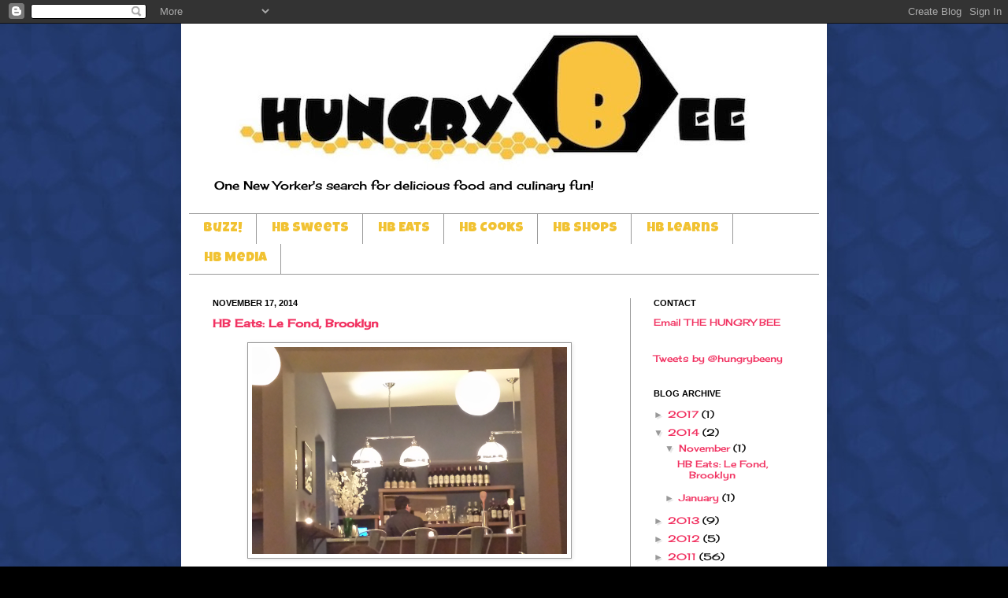

--- FILE ---
content_type: text/html; charset=UTF-8
request_url: http://www.thehungrybee.com/2014/11/hb-eats-le-fond-brooklyn.html
body_size: 14727
content:
<!DOCTYPE html>
<html class='v2' dir='ltr' xmlns='http://www.w3.org/1999/xhtml' xmlns:b='http://www.google.com/2005/gml/b' xmlns:data='http://www.google.com/2005/gml/data' xmlns:expr='http://www.google.com/2005/gml/expr'>
<head>
<link href='https://www.blogger.com/static/v1/widgets/335934321-css_bundle_v2.css' rel='stylesheet' type='text/css'/>
<meta content='IE=EmulateIE7' http-equiv='X-UA-Compatible'/>
<meta content='width=1100' name='viewport'/>
<meta content='text/html; charset=UTF-8' http-equiv='Content-Type'/>
<meta content='blogger' name='generator'/>
<link href='http://www.thehungrybee.com/favicon.ico' rel='icon' type='image/x-icon'/>
<link href='http://www.thehungrybee.com/2014/11/hb-eats-le-fond-brooklyn.html' rel='canonical'/>
<link rel="alternate" type="application/atom+xml" title="THE HUNGRY BEE - Atom" href="http://www.thehungrybee.com/feeds/posts/default" />
<link rel="alternate" type="application/rss+xml" title="THE HUNGRY BEE - RSS" href="http://www.thehungrybee.com/feeds/posts/default?alt=rss" />
<link rel="service.post" type="application/atom+xml" title="THE HUNGRY BEE - Atom" href="https://www.blogger.com/feeds/7487230229914526823/posts/default" />

<link rel="alternate" type="application/atom+xml" title="THE HUNGRY BEE - Atom" href="http://www.thehungrybee.com/feeds/5735140807139253515/comments/default" />
<!--Can't find substitution for tag [blog.ieCssRetrofitLinks]-->
<link href='https://blogger.googleusercontent.com/img/b/R29vZ2xl/AVvXsEiQWspkaopJl1Hj1xkkWmkH5WqQReWhXzec6cL9lnYFoZTbZPdtsFWHw1SfuiLqx0W4NEOB8xzHisWT-J5oasynsynMFVwIlns32F7SVOHtRPJqKOX1RhwH0Rk31s9-tyqDATMxT-qiuGg/s1600/bar.png' rel='image_src'/>
<meta content='http://www.thehungrybee.com/2014/11/hb-eats-le-fond-brooklyn.html' property='og:url'/>
<meta content='HB Eats: Le Fond, Brooklyn' property='og:title'/>
<meta content='     Le Fond  in Greenpoint, Brooklyn is a culinary dream come true for Chef Jake Eberle and I’m sure many of his diners, including me.    I...' property='og:description'/>
<meta content='https://blogger.googleusercontent.com/img/b/R29vZ2xl/AVvXsEiQWspkaopJl1Hj1xkkWmkH5WqQReWhXzec6cL9lnYFoZTbZPdtsFWHw1SfuiLqx0W4NEOB8xzHisWT-J5oasynsynMFVwIlns32F7SVOHtRPJqKOX1RhwH0Rk31s9-tyqDATMxT-qiuGg/w1200-h630-p-k-no-nu/bar.png' property='og:image'/>
<meta content='The Hungry Bee' name='title'/>
<meta content='One New Yorker&#39;s search for culinary food and fun.  The Hungry Bee in the markets, on the street corner, in restaurants, bakeries, specialty stores, in the classroom, in the kitchen, and more! The Hungry Bee is about enjoying old ideas, trying new ones, and staying inspired. It’s about supporting local businesses and taking culinary adventures in your own backyard and beyond. This blog is meant to encourage you to get hungry and stay hungry, wherever you may go. So enjoy!' name='description'/>
<meta content='Food, Culinary, HB, Bee, HB Eats, HB Sweets, Market, Candy, Hungry, Sweets, Eats, Cooks' name='keywords'/>
<meta content='The Hungry Bee' name='author'/>
<meta content='The Hungry Bee' name='owner'/>
<meta content='(c) 2011' name='copyright'/>
<title>HB Eats: Le Fond, Brooklyn</title>
<style type='text/css'>@font-face{font-family:'Cherry Cream Soda';font-style:normal;font-weight:400;font-display:swap;src:url(//fonts.gstatic.com/s/cherrycreamsoda/v21/UMBIrOxBrW6w2FFyi9paG0fdVdRciQd9A98ZD47H.woff2)format('woff2');unicode-range:U+0000-00FF,U+0131,U+0152-0153,U+02BB-02BC,U+02C6,U+02DA,U+02DC,U+0304,U+0308,U+0329,U+2000-206F,U+20AC,U+2122,U+2191,U+2193,U+2212,U+2215,U+FEFF,U+FFFD;}@font-face{font-family:'Luckiest Guy';font-style:normal;font-weight:400;font-display:swap;src:url(//fonts.gstatic.com/s/luckiestguy/v25/_gP_1RrxsjcxVyin9l9n_j2hQ952ijl7aSqP.woff2)format('woff2');unicode-range:U+0100-02BA,U+02BD-02C5,U+02C7-02CC,U+02CE-02D7,U+02DD-02FF,U+0304,U+0308,U+0329,U+1D00-1DBF,U+1E00-1E9F,U+1EF2-1EFF,U+2020,U+20A0-20AB,U+20AD-20C0,U+2113,U+2C60-2C7F,U+A720-A7FF;}@font-face{font-family:'Luckiest Guy';font-style:normal;font-weight:400;font-display:swap;src:url(//fonts.gstatic.com/s/luckiestguy/v25/_gP_1RrxsjcxVyin9l9n_j2hTd52ijl7aQ.woff2)format('woff2');unicode-range:U+0000-00FF,U+0131,U+0152-0153,U+02BB-02BC,U+02C6,U+02DA,U+02DC,U+0304,U+0308,U+0329,U+2000-206F,U+20AC,U+2122,U+2191,U+2193,U+2212,U+2215,U+FEFF,U+FFFD;}</style>
<style id='page-skin-1' type='text/css'><!--
/*
-----------------------------------------------
Blogger Template Style
Name:     Simple
Designer: Josh Peterson
URL:      www.noaesthetic.com
----------------------------------------------- */
/* Variable definitions
====================
<Group description="Post Title Color" selector="h3.post-title">
<Variable name="post.title.link.color" description="Link Color" type="color" default="#ff0000"/>
<Variable name="post.title.hover.color" description="Link Hover Color" type="color" default="#0000ff"/>
<Variable name="post.title.color" description="Color on Post Page" type="color" default="#ff00ff"/>
</Group>
<Variable name="keycolor" description="Main Color" type="color" default="#66bbdd"/>
<Group description="Page Text" selector="body">
<Variable name="body.font" description="Font" type="font"
default="normal normal 12px Arial, Tahoma, Helvetica, FreeSans, sans-serif"/>
<Variable name="body.text.color" description="Text Color" type="color" default="#222222"/>
</Group>
<Group description="Backgrounds" selector=".body-fauxcolumns-outer">
<Variable name="body.background.color" description="Outer Background" type="color" default="#66bbdd"/>
<Variable name="content.background.color" description="Main Background" type="color" default="#ffffff"/>
<Variable name="header.background.color" description="Header Background" type="color" default="transparent"/>
</Group>
<Group description="Links" selector=".main-outer">
<Variable name="link.color" description="Link Color" type="color" default="#2288bb"/>
<Variable name="link.visited.color" description="Visited Color" type="color" default="#888888"/>
<Variable name="link.hover.color" description="Hover Color" type="color" default="#33aaff"/>
</Group>
<Group description="Blog Title" selector=".header h1">
<Variable name="header.font" description="Font" type="font"
default="normal normal 60px Arial, Tahoma, Helvetica, FreeSans, sans-serif"/>
<Variable name="header.text.color" description="Title Color" type="color" default="#3399bb" />
</Group>
<Group description="Blog Description" selector=".header .description">
<Variable name="description.text.color" description="Description Color" type="color"
default="#777777" />
</Group>
<Group description="Tabs Text" selector=".tabs-inner .widget li a">
<Variable name="tabs.font" description="Font" type="font"
default="normal normal 14px Arial, Tahoma, Helvetica, FreeSans, sans-serif"/>
<Variable name="tabs.text.color" description="Text Color" type="color" default="#999999"/>
<Variable name="tabs.selected.text.color" description="Selected Color" type="color" default="#000000"/>
</Group>
<Group description="Tabs Background" selector=".tabs-outer .PageList">
<Variable name="tabs.background.color" description="Background Color" type="color" default="#f5f5f5"/>
<Variable name="tabs.selected.background.color" description="Selected Color" type="color" default="#eeeeee"/>
</Group>
<Group description="Post Title" selector="h3.post-title, .comments h4">
<Variable name="post.title.font" description="Font" type="font"
default="normal normal 22px Arial, Tahoma, Helvetica, FreeSans, sans-serif"/>
</Group>
<Group description="Date Header" selector=".date-header">
<Variable name="date.header.color" description="Text Color" type="color"
default="#111111"/>
<Variable name="date.header.background.color" description="Background Color" type="color"
default="transparent"/>
</Group>
<Group description="Post Footer" selector=".post-footer">
<Variable name="post.footer.text.color" description="Text Color" type="color" default="#666666"/>
<Variable name="post.footer.background.color" description="Background Color" type="color"
default="#f9f9f9"/>
<Variable name="post.footer.border.color" description="Shadow Color" type="color" default="#eeeeee"/>
</Group>
<Group description="Gadgets" selector="h2">
<Variable name="widget.title.font" description="Title Font" type="font"
default="normal bold 11px Arial, Tahoma, Helvetica, FreeSans, sans-serif"/>
<Variable name="widget.title.text.color" description="Title Color" type="color" default="#000000"/>
<Variable name="widget.alternate.text.color" description="Alternate Color" type="color" default="#999999"/>
</Group>
<Group description="Images" selector=".main-inner">
<Variable name="image.background.color" description="Background Color" type="color" default="#ffffff"/>
<Variable name="image.border.color" description="Border Color" type="color" default="#eeeeee"/>
<Variable name="image.text.color" description="Caption Text Color" type="color" default="#111111"/>
</Group>
<Group description="Accents" selector=".content-inner">
<Variable name="body.rule.color" description="Separator Line Color" type="color" default="#eeeeee"/>
<Variable name="tabs.border.color" description="Tabs Border Color" type="color" default="#999999"/>
</Group>
<Variable name="body.background" description="Body Background" type="background"
color="#000000" default="$(color) none repeat scroll top left"/>
<Variable name="body.background.override" description="Body Background Override" type="string" default=""/>
<Variable name="body.background.gradient.cap" description="Body Gradient Cap" type="url"
default="url(http://www.blogblog.com/1kt/simple/gradients_light.png)"/>
<Variable name="body.background.gradient.tile" description="Body Gradient Tile" type="url"
default="url(http://www.blogblog.com/1kt/simple/body_gradient_tile_light.png)"/>
<Variable name="content.background.color.selector" description="Content Background Color Selector" type="string" default=".content-inner"/>
<Variable name="content.padding" description="Content Padding" type="length" default="10px"/>
<Variable name="content.padding.horizontal" description="Content Horizontal Padding" type="length" default="10px"/>
<Variable name="content.shadow.spread" description="Content Shadow Spread" type="length" default="40px"/>
<Variable name="content.shadow.spread.webkit" description="Content Shadow Spread (WebKit)" type="length" default="5px"/>
<Variable name="content.shadow.spread.ie" description="Content Shadow Spread (IE)" type="length" default="10px"/>
<Variable name="main.border.width" description="Main Border Width" type="length" default="0"/>
<Variable name="header.background.gradient" description="Header Gradient" type="url" default="none"/>
<Variable name="header.shadow.offset.left" description="Header Shadow Offset Left" type="length" default="-1px"/>
<Variable name="header.shadow.offset.top" description="Header Shadow Offset Top" type="length" default="-1px"/>
<Variable name="header.shadow.spread" description="Header Shadow Spread" type="length" default="1px"/>
<Variable name="header.padding" description="Header Padding" type="length" default="30px"/>
<Variable name="header.border.size" description="Header Border Size" type="length" default="1px"/>
<Variable name="header.bottom.border.size" description="Header Bottom Border Size" type="length" default="1px"/>
<Variable name="header.border.horizontalsize" description="Header Horizontal Border Size" type="length" default="0"/>
<Variable name="description.text.size" description="Description Text Size" type="string" default="140%"/>
<Variable name="tabs.margin.top" description="Tabs Margin Top" type="length" default="0" />
<Variable name="tabs.margin.side" description="Tabs Side Margin" type="length" default="30px" />
<Variable name="tabs.background.gradient" description="Tabs Background Gradient" type="url"
default="url(http://www.blogblog.com/1kt/simple/gradients_light.png)"/>
<Variable name="tabs.border.width" description="Tabs Border Width" type="length" default="1px"/>
<Variable name="tabs.bevel.border.width" description="Tabs Bevel Border Width" type="length" default="1px"/>
<Variable name="date.header.padding" description="Date Header Padding" type="string" default="inherit"/>
<Variable name="date.header.letterspacing" description="Date Header Letter Spacing" type="string" default="inherit"/>
<Variable name="date.header.margin" description="Date Header Margin" type="string" default="inherit"/>
<Variable name="post.margin.bottom" description="Post Bottom Margin" type="length" default="25px"/>
<Variable name="image.border.small.size" description="Image Border Small Size" type="length" default="2px"/>
<Variable name="image.border.large.size" description="Image Border Large Size" type="length" default="5px"/>
<Variable name="page.width.selector" description="Page Width Selector" type="string" default=".region-inner"/>
<Variable name="page.width" description="Page Width" type="string" default="auto"/>
<Variable name="main.section.margin" description="Main Section Margin" type="length" default="15px"/>
<Variable name="main.padding" description="Main Padding" type="length" default="15px"/>
<Variable name="main.padding.top" description="Main Padding Top" type="length" default="30px"/>
<Variable name="main.padding.bottom" description="Main Padding Bottom" type="length" default="30px"/>
<Variable name="paging.background"
color="#ffffff"
description="Background of blog paging area" type="background"
default="transparent none no-repeat scroll top center"/>
<Variable name="footer.bevel" description="Bevel border length of footer" type="length" default="0"/>
<Variable name="startSide" description="Side where text starts in blog language" type="automatic" default="left"/>
<Variable name="endSide" description="Side where text ends in blog language" type="automatic" default="right"/>
*/
/* Content
----------------------------------------------- */
body, .body-fauxcolumn-outer {
font: normal normal 12px Cherry Cream Soda;
color: #111111;
background: #000000 url(https://blogger.googleusercontent.com/img/b/R29vZ2xl/AVvXsEi4xOJgbmIMg-9pmIgFKji1-w-4kHkfzggXZ65etas73thoVS7DKwSo2UgQ5cBZfkIaw6dOJv6rZ1ySf0Hrr7f6xB0Fhg1YQyZnWDInQ-WIGEV8p0VBpB_fCNnPDyJQOQ8sbSiRJ-yoG04/s0/honeycombblue1.jpg) repeat scroll top left;
padding: 0 40px 40px 40px;
}
html body .region-inner {
min-width: 0;
max-width: 100%;
width: auto;
}
a:link {
text-decoration:none;
color: #f13261;
}
a:visited {
text-decoration:none;
color: #f13261;
}
a:hover {
text-decoration:underline;
color: #f1c232;
}
.body-fauxcolumn-outer .fauxcolumn-inner {
background: transparent none repeat scroll top left;
_background-image: none;
}
.body-fauxcolumn-outer .cap-top {
position: absolute;
z-index: 1;
height: 400px;
width: 100%;
background: #000000 url(https://blogger.googleusercontent.com/img/b/R29vZ2xl/AVvXsEi4xOJgbmIMg-9pmIgFKji1-w-4kHkfzggXZ65etas73thoVS7DKwSo2UgQ5cBZfkIaw6dOJv6rZ1ySf0Hrr7f6xB0Fhg1YQyZnWDInQ-WIGEV8p0VBpB_fCNnPDyJQOQ8sbSiRJ-yoG04/s0/honeycombblue1.jpg) repeat scroll top left;
}
.body-fauxcolumn-outer .cap-top .cap-left {
width: 100%;
background: transparent none repeat-x scroll top left;
_background-image: none;
}
.content-outer {
-moz-box-shadow: 0 0 40px rgba(0, 0, 0, .15);
-webkit-box-shadow: 0 0 5px rgba(0, 0, 0, .15);
-goog-ms-box-shadow: 0 0 10px #333333;
box-shadow: 0 0 40px rgba(0, 0, 0, .15);
margin-bottom: 1px;
}
.content-inner {
padding: 10px 10px;
}
.content-inner {
background-color: #ffffff;
}
/* Header
----------------------------------------------- */
.header-outer {
background: #ffffff none repeat-x scroll 0 -400px;
_background-image: none;
}
.Header h1 {
font: normal normal 60px Arial, Tahoma, Helvetica, FreeSans, sans-serif;
color: #000000;
text-shadow: -1px -1px 1px rgba(0, 0, 0, .2);
}
.Header h1 a {
color: #000000;
}
.Header .description {
font-size: 75%;
color: #000000;
}
.header-inner .Header .titlewrapper {
padding: 22px 30px;
}
.header-inner .Header .descriptionwrapper {
padding: 0 30px;
}
/* Tabs
----------------------------------------------- */
.tabs-inner .section:first-child {
border-top: 1px solid #999999;
}
.tabs-inner .section:first-child ul {
margin-top: -1px;
border-top: 1px solid #999999;
border-left: 0 solid #999999;
border-right: 0 solid #999999;
}
.tabs-inner .widget ul {
background: #ffffff url(http://www.blogblog.com/1kt/simple/gradients_light.png) repeat-x scroll 0 -800px;
_background-image: none;
border-bottom: 1px solid #999999;
margin-top: 0;
margin-left: -30px;
margin-right: -30px;
}
.tabs-inner .widget li a {
display: inline-block;
padding: .6em 1em;
font: normal normal 17.5px Luckiest Guy;
color: #f1c232;
border-left: 1px solid #ffffff;
border-right: 1px solid #999999;
}
.tabs-inner .widget li:first-child a {
border-left: none;
}
.tabs-inner .widget li.selected a, .tabs-inner .widget li a:hover {
color: #f13261;
background-color: #eeeeee;
text-decoration: none;
}
/* Columns
----------------------------------------------- */
.main-outer {
border-top: 0 solid #999999;
}
.fauxcolumn-left-outer .fauxcolumn-inner {
border-right: 1px solid #999999;
}
.fauxcolumn-right-outer .fauxcolumn-inner {
border-left: 1px solid #999999;
}
/* Headings
----------------------------------------------- */
h2 {
margin: 0 0 1em 0;
font: normal bold 11px Arial, Tahoma, Helvetica, FreeSans, sans-serif;
color: #000000;
text-transform: uppercase;
}
/* Widgets
----------------------------------------------- */
.widget .zippy {
color: #999999;
text-shadow: 2px 2px 1px rgba(0, 0, 0, .1);
}
.widget .popular-posts ul {
list-style: none;
}
/* Posts
----------------------------------------------- */
.date-header span {
background-color: transparent;
color: #000000;
padding: inherit;
letter-spacing: inherit;
margin: inherit;
}
.main-inner {
padding-top: 30px;
padding-bottom: 30px;
}
.main-inner .column-center-inner {
padding: 0 15px;
}
.main-inner .column-center-inner .section {
margin: 0 15px;
}
.post {
margin: 0 0 25px 0;
}
h3.post-title, .comments h4 {
font: normal bold 14px Cherry Cream Soda;
margin: .75em 0 0;
}
.post-body {
font-size: 110%;
line-height: 1.4;
position: relative;
}
.post-body img, .post-body .tr-caption-container, .Profile img, .Image img,
.BlogList .item-thumbnail img {
padding: 2px;
background: #ffffff;
border: 1px solid #999999;
-moz-box-shadow: 1px 1px 5px rgba(0, 0, 0, .1);
-webkit-box-shadow: 1px 1px 5px rgba(0, 0, 0, .1);
box-shadow: 1px 1px 5px rgba(0, 0, 0, .1);
}
.post-body img, .post-body .tr-caption-container {
padding: 5px;
}
.post-body .tr-caption-container {
color: #111111;
}
.post-body .tr-caption-container img {
padding: 0;
background: transparent;
border: none;
-moz-box-shadow: 0 0 0 rgba(0, 0, 0, .1);
-webkit-box-shadow: 0 0 0 rgba(0, 0, 0, .1);
box-shadow: 0 0 0 rgba(0, 0, 0, .1);
}
.post-header {
margin: 0 0 1.5em;
line-height: 1.6;
font-size: 90%;
}
.post-footer {
margin: 20px -2px 0;
padding: 5px 10px;
color: #666666;
background-color: #f9f9f9;
border-bottom: 1px solid #eeeeee;
line-height: 1.6;
font-size: 90%;
}
#comments .comment-author {
padding-top: 1.5em;
border-top: 1px solid #999999;
background-position: 0 1.5em;
}
#comments .comment-author:first-child {
padding-top: 0;
border-top: none;
}
.avatar-image-container {
margin: .2em 0 0;
}
#comments .avatar-image-container img {
border: 1px solid #999999;
}
/* Accents
---------------------------------------------- */
.section-columns td.columns-cell {
border-left: 1px solid #999999;
}
.blog-pager {
background: transparent none no-repeat scroll top center;
}
.blog-pager-older-link, .home-link,
.blog-pager-newer-link {
background-color: #ffffff;
padding: 5px;
}
.footer-outer {
border-top: 0 dashed #bbbbbb;
}
/* Mobile
----------------------------------------------- */
.mobile .content-outer {
-webkit-box-shadow: 0 0 3px rgba(0, 0, 0, .15);
box-shadow: 0 0 3px rgba(0, 0, 0, .15);
padding: 0 40px;
}
body.mobile .AdSense {
margin-left: -40px;
}
.mobile .tabs-inner .widget ul {
margin-left: 0;
margin-right: 0;
}
.mobile .post {
margin: 0;
}
.mobile .main-inner .column-center-inner .section {
margin: 0;
}
.mobile .date-header span {
padding: 0.4em 10px;
margin: 0 -10px;
}
.mobile h3.post-title {
margin: 0;
}
.mobile .blog-pager {
background: transparent;
}
.mobile .footer-outer {
border-top: none;
}
.mobile .main-inner, .mobile .footer-inner {
background-color: #ffffff;
}
.mobile-index-contents {
color: #111111;
}
.mobile-link-button {
background-color: #f13261;
}
.mobile-link-button a:link, .mobile-link-button a:visited {
color: #ffffff;
}
h3.post-title a, h3 {
color: #ff2879;
}
.Header .description {
font-size: 125%;
color: #000000;
}
.status-msg-wrap{
display: none;
}.status-msg-wrap{
display: none;
}
.post-title a {
color:#ff2879;
}h3.post-title{color:#ff2879;}.tabs-inner .PageList li a {padding-left:40px; padding-right:10px;}h3.post-title { color:#f13261; }
h3.post-title a, h3.post-title a:visited { color:#f13261; }
h3.post-title a:hover { color:#f1c232; }
<b:widget id='FollowByEmail1' locked='false' title='Follow The BUZZ by Email' type='FollowByEmail'/><b:widget id='FollowByEmail1' locked='false' title='Follow The BUZZ by Email' type='FollowByEmail'/><b:widget id='FollowByEmail1' locked='false' title='Follow The BUZZ by Email' type='FollowByEmail'/><b:widget id='FollowByEmail1' locked='false' title='Follow The BUZZ by Email' type='FollowByEmail'/><b:widget id='FollowByEmail1' locked='false' title='Follow The BUZZ by Email' type='FollowByEmail'/><b:widget id='FollowByEmail1' locked='false' title='Follow The BUZZ by Email' type='FollowByEmail'/><b:widget id='FollowByEmail1' locked='false' title='Follow The BUZZ by Email' type='FollowByEmail'/><b:widget id='FollowByEmail1' locked='false' title='Follow The BUZZ by Email' type='FollowByEmail'/><b:widget id='FollowByEmail1' locked='false' title='Follow The BUZZ by Email' type='FollowByEmail'/>
<b:widget id='FollowByEmail1' locked='false' title='Follow The BUZZ by Email' type='FollowByEmail'/>
--></style>
<style id='template-skin-1' type='text/css'><!--
body {
min-width: 820px;
}
.content-outer, .content-fauxcolumn-outer, .region-inner {
min-width: 820px;
max-width: 820px;
_width: 820px;
}
.main-inner .columns {
padding-left: 0px;
padding-right: 240px;
}
.main-inner .fauxcolumn-center-outer {
left: 0px;
right: 240px;
/* IE6 does not respect left and right together */
_width: expression(this.parentNode.offsetWidth -
parseInt("0px") -
parseInt("240px") + 'px');
}
.main-inner .fauxcolumn-left-outer {
width: 0px;
}
.main-inner .fauxcolumn-right-outer {
width: 240px;
}
.main-inner .column-left-outer {
width: 0px;
right: 100%;
margin-left: -0px;
}
.main-inner .column-right-outer {
width: 240px;
margin-right: -240px;
}
#layout {
min-width: 0;
}
#layout .content-outer {
min-width: 0;
width: 800px;
}
#layout .region-inner {
min-width: 0;
width: auto;
}
--></style>
<script type='text/javascript'>

  var _gaq = _gaq || [];
  _gaq.push(['_setAccount', 'UA-24265877-1']);
  _gaq.push(['_trackPageview']);

  (function() {
    var ga = document.createElement('script'); ga.type = 'text/javascript'; ga.async = true;
    ga.src = ('https:' == document.location.protocol ? 'https://ssl' : 'http://www') + '.google-analytics.com/ga.js';
    var s = document.getElementsByTagName('script')[0]; s.parentNode.insertBefore(ga, s);
  })();

</script><link href='https://www.blogger.com/dyn-css/authorization.css?targetBlogID=7487230229914526823&amp;zx=0b01eba0-75f4-413c-95aa-4dc7547448ae' media='none' onload='if(media!=&#39;all&#39;)media=&#39;all&#39;' rel='stylesheet'/><noscript><link href='https://www.blogger.com/dyn-css/authorization.css?targetBlogID=7487230229914526823&amp;zx=0b01eba0-75f4-413c-95aa-4dc7547448ae' rel='stylesheet'/></noscript>
<meta name='google-adsense-platform-account' content='ca-host-pub-1556223355139109'/>
<meta name='google-adsense-platform-domain' content='blogspot.com'/>

<!-- data-ad-client=ca-pub-9624682171029667 -->

</head>
<body class='loading'>
<div class='navbar section' id='navbar'><div class='widget Navbar' data-version='1' id='Navbar1'><script type="text/javascript">
    function setAttributeOnload(object, attribute, val) {
      if(window.addEventListener) {
        window.addEventListener('load',
          function(){ object[attribute] = val; }, false);
      } else {
        window.attachEvent('onload', function(){ object[attribute] = val; });
      }
    }
  </script>
<div id="navbar-iframe-container"></div>
<script type="text/javascript" src="https://apis.google.com/js/platform.js"></script>
<script type="text/javascript">
      gapi.load("gapi.iframes:gapi.iframes.style.bubble", function() {
        if (gapi.iframes && gapi.iframes.getContext) {
          gapi.iframes.getContext().openChild({
              url: 'https://www.blogger.com/navbar/7487230229914526823?po\x3d5735140807139253515\x26origin\x3dhttp://www.thehungrybee.com',
              where: document.getElementById("navbar-iframe-container"),
              id: "navbar-iframe"
          });
        }
      });
    </script><script type="text/javascript">
(function() {
var script = document.createElement('script');
script.type = 'text/javascript';
script.src = '//pagead2.googlesyndication.com/pagead/js/google_top_exp.js';
var head = document.getElementsByTagName('head')[0];
if (head) {
head.appendChild(script);
}})();
</script>
</div></div>
<div class='body-fauxcolumns'>
<div class='fauxcolumn-outer body-fauxcolumn-outer'>
<div class='cap-top'>
<div class='cap-left'></div>
<div class='cap-right'></div>
</div>
<div class='fauxborder-left'>
<div class='fauxborder-right'></div>
<div class='fauxcolumn-inner'>
</div>
</div>
<div class='cap-bottom'>
<div class='cap-left'></div>
<div class='cap-right'></div>
</div>
</div>
</div>
<div class='content'>
<div class='content-fauxcolumns'>
<div class='fauxcolumn-outer content-fauxcolumn-outer'>
<div class='cap-top'>
<div class='cap-left'></div>
<div class='cap-right'></div>
</div>
<div class='fauxborder-left'>
<div class='fauxborder-right'></div>
<div class='fauxcolumn-inner'>
</div>
</div>
<div class='cap-bottom'>
<div class='cap-left'></div>
<div class='cap-right'></div>
</div>
</div>
</div>
<div class='content-outer'>
<div class='content-cap-top cap-top'>
<div class='cap-left'></div>
<div class='cap-right'></div>
</div>
<div class='fauxborder-left content-fauxborder-left'>
<div class='fauxborder-right content-fauxborder-right'></div>
<div class='content-inner'>
<header>
<div class='header-outer'>
<div class='header-cap-top cap-top'>
<div class='cap-left'></div>
<div class='cap-right'></div>
</div>
<div class='fauxborder-left header-fauxborder-left'>
<div class='fauxborder-right header-fauxborder-right'></div>
<div class='region-inner header-inner'>
<div class='header section' id='header'><div class='widget Header' data-version='1' id='Header1'>
<div id='header-inner'>
<a href='http://www.thehungrybee.com/' style='display: block'>
<img alt='THE HUNGRY BEE' height='177px; ' id='Header1_headerimg' src='https://blogger.googleusercontent.com/img/b/R29vZ2xl/AVvXsEiy9HEgwGLJeC8kSP_tEHtRFpIxSK4m-OAH31gPb7-SlLCh72E14tRrmE1qNh1ABs7SVmmSuPpuHfpuoRCGvZZZyyzBkh7RYGHPmDAmB3suE5VAHcUck2oQQKVETnBOmcRM1bOv5VTV0Qw/s790/hungrybeelong2.jpg' style='display: block' width='790px; '/>
</a>
<div class='descriptionwrapper'>
<p class='description'><span>One New Yorker's search for delicious food and culinary fun!</span></p>
</div>
</div>
</div></div>
</div>
</div>
<div class='header-cap-bottom cap-bottom'>
<div class='cap-left'></div>
<div class='cap-right'></div>
</div>
</div>
</header>
<div class='tabs-outer'>
<div class='tabs-cap-top cap-top'>
<div class='cap-left'></div>
<div class='cap-right'></div>
</div>
<div class='fauxborder-left tabs-fauxborder-left'>
<div class='fauxborder-right tabs-fauxborder-right'></div>
<div class='region-inner tabs-inner'>
<div class='tabs section' id='crosscol'><div class='widget LinkList' data-version='1' id='LinkList1'>
<h2>Links</h2>
<div class='widget-content'>
<ul>
<li><a href='http://hungrybeeny.blogspot.com/'>Buzz!</a></li>
<li><a href='http://hungrybeeny.blogspot.com/search/label/HBSweets.html'>HB Sweets</a></li>
<li><a href='http://hungrybeeny.blogspot.com/search/label/HBEats.html'>HB Eats</a></li>
<li><a href='http://hungrybeeny.blogspot.com/search/label/HBCooks.html'>HB Cooks</a></li>
<li><a href='http://hungrybeeny.blogspot.com/search/label/HBShops.html'>HB Shops</a></li>
<li><a href='http://hungrybeeny.blogspot.com/search/label/HBLearns.html'>HB Learns</a></li>
<li><a href='http://www.thehungrybee.com/search/label/HBMedia.html'>HB Media</a></li>
</ul>
<div class='clear'></div>
</div>
</div></div>
<div class='tabs no-items section' id='crosscol-overflow'></div>
</div>
</div>
<div class='tabs-cap-bottom cap-bottom'>
<div class='cap-left'></div>
<div class='cap-right'></div>
</div>
</div>
<div class='main-outer'>
<div class='main-cap-top cap-top'>
<div class='cap-left'></div>
<div class='cap-right'></div>
</div>
<div class='fauxborder-left main-fauxborder-left'>
<div class='fauxborder-right main-fauxborder-right'></div>
<div class='region-inner main-inner'>
<div class='columns fauxcolumns'>
<div class='fauxcolumn-outer fauxcolumn-center-outer'>
<div class='cap-top'>
<div class='cap-left'></div>
<div class='cap-right'></div>
</div>
<div class='fauxborder-left'>
<div class='fauxborder-right'></div>
<div class='fauxcolumn-inner'>
</div>
</div>
<div class='cap-bottom'>
<div class='cap-left'></div>
<div class='cap-right'></div>
</div>
</div>
<div class='fauxcolumn-outer fauxcolumn-left-outer'>
<div class='cap-top'>
<div class='cap-left'></div>
<div class='cap-right'></div>
</div>
<div class='fauxborder-left'>
<div class='fauxborder-right'></div>
<div class='fauxcolumn-inner'>
</div>
</div>
<div class='cap-bottom'>
<div class='cap-left'></div>
<div class='cap-right'></div>
</div>
</div>
<div class='fauxcolumn-outer fauxcolumn-right-outer'>
<div class='cap-top'>
<div class='cap-left'></div>
<div class='cap-right'></div>
</div>
<div class='fauxborder-left'>
<div class='fauxborder-right'></div>
<div class='fauxcolumn-inner'>
</div>
</div>
<div class='cap-bottom'>
<div class='cap-left'></div>
<div class='cap-right'></div>
</div>
</div>
<!-- corrects IE6 width calculation -->
<div class='columns-inner'>
<div class='column-center-outer'>
<div class='column-center-inner'>
<div class='main section' id='main'><div class='widget Blog' data-version='1' id='Blog1'>
<div class='blog-posts hfeed'>
<!--Can't find substitution for tag [defaultAdStart]-->

          <div class="date-outer">
        
<h2 class='date-header'><span>November 17, 2014</span></h2>

          <div class="date-posts">
        
<div class='post-outer'>
<div class='post hentry'>
<a name='5735140807139253515'></a>
<h3 class='post-title entry-title'>
HB Eats: Le Fond, Brooklyn
</h3>
<div class='post-header'>
<div class='post-header-line-1'></div>
</div>
<div class='post-body entry-content' id='post-body-5735140807139253515'>
<div class="separator" style="clear: both; text-align: center;">
<a href="https://blogger.googleusercontent.com/img/b/R29vZ2xl/AVvXsEiQWspkaopJl1Hj1xkkWmkH5WqQReWhXzec6cL9lnYFoZTbZPdtsFWHw1SfuiLqx0W4NEOB8xzHisWT-J5oasynsynMFVwIlns32F7SVOHtRPJqKOX1RhwH0Rk31s9-tyqDATMxT-qiuGg/s1600/bar.png" imageanchor="1" style="margin-left: 1em; margin-right: 1em;"><img border="0" height="263" src="https://blogger.googleusercontent.com/img/b/R29vZ2xl/AVvXsEiQWspkaopJl1Hj1xkkWmkH5WqQReWhXzec6cL9lnYFoZTbZPdtsFWHw1SfuiLqx0W4NEOB8xzHisWT-J5oasynsynMFVwIlns32F7SVOHtRPJqKOX1RhwH0Rk31s9-tyqDATMxT-qiuGg/s1600/bar.png" width="400" /></a></div>
<div class="separator" style="clear: both; text-align: justify;">
<br /></div>
<div style="text-align: justify;">
<span class="Apple-style-span" style="font-family: Verdana, sans-serif;"><a href="http://www.lefondbk.com/">Le Fond</a> in Greenpoint, Brooklyn is a culinary dream come true for Chef Jake Eberle and I&#8217;m sure many of his diners, including me.<span style="mso-spacerun: yes;">&nbsp;&nbsp;</span>I&#8217;ve been looking forward to Chef Jake opening a restaurant since the first time I sampled his delicious food back in 2008 (my pre-blogging days!).<span style="mso-spacerun: yes;">&nbsp;&nbsp;</span>Since then I&#8217;ve followed him and his exciting take on food to great restaurants such as The Lamb&#8217;s Club.<span style="mso-spacerun: yes;">&nbsp;&nbsp;&nbsp;</span>I&#8217;m so thrilled that Jake finally got the opportunity to put his unique touch on French cuisine and create an inviting space to partake in the feast.</span><br />
<span class="Apple-style-span" style="font-family: Verdana, sans-serif;"><br /></span>
<span class="Apple-style-span" style="font-family: Verdana, sans-serif;">Le Fond&#8217;s setup is the perfect mash up of high-end dining
meets rustic comfort.</span><span class="Apple-style-span" style="font-family: Verdana, sans-serif;"><span style="mso-spacerun: yes;">&nbsp; </span></span><span class="Apple-style-span" style="font-family: Verdana, sans-serif;">Every inch exudes
thoughtfulness and handcrafted detail, from the wooden serving tables built by
Jake&#8217;s father to the ceramic bread plates and paintings made by local artists. But
when you visit, don&#8217;t forget about all of the love put in the food.</span><span class="Apple-style-span" style="font-family: Verdana, sans-serif;"><span style="mso-spacerun: yes;">&nbsp; </span></span><span class="Apple-style-span" style="font-family: Verdana, sans-serif;"><span style="mso-spacerun: yes;">&nbsp;</span></span><br />
<span class="Apple-style-span" style="font-family: Verdana, sans-serif;"><span style="mso-spacerun: yes;"><br /></span></span></div>
<div class="separator" style="clear: both; text-align: center;">
<a href="https://blogger.googleusercontent.com/img/b/R29vZ2xl/AVvXsEjX-bWYnRWextmoydvGf47v1v9Iy5JRC0mughOv6qFeDRVzvGrUIvCPwUl3vJDrdcGLAMcmt-uOokOZ6ppwt1M15X04-CaC8aksEOSz39wmXZI0qZoyh6UqqyHhVCtnKEyOa4JrcQUdmV0/s1600/char.jpg" imageanchor="1" style="margin-left: 1em; margin-right: 1em;"><img border="0" height="180" src="https://blogger.googleusercontent.com/img/b/R29vZ2xl/AVvXsEjX-bWYnRWextmoydvGf47v1v9Iy5JRC0mughOv6qFeDRVzvGrUIvCPwUl3vJDrdcGLAMcmt-uOokOZ6ppwt1M15X04-CaC8aksEOSz39wmXZI0qZoyh6UqqyHhVCtnKEyOa4JrcQUdmV0/s1600/char.jpg" width="320" /></a></div>
<div class="separator" style="clear: both; text-align: center;">
<a href="https://blogger.googleusercontent.com/img/b/R29vZ2xl/AVvXsEgGqqhfEUmIC5_MzR2fYyKCHQGS9Y6e60BQbl8cB0pnBbSnSmHlGcJOdsCxcMnOPfIldtr1lD7rmjwZYM54h0mZ5V2tIAenymRV8z2J6cjcqwUQyPbienyXQXwQNkYTmH0tj6EEeWFlJC4/s1600/foiegras.jpg" imageanchor="1" style="margin-left: 1em; margin-right: 1em;"><img border="0" height="180" src="https://blogger.googleusercontent.com/img/b/R29vZ2xl/AVvXsEgGqqhfEUmIC5_MzR2fYyKCHQGS9Y6e60BQbl8cB0pnBbSnSmHlGcJOdsCxcMnOPfIldtr1lD7rmjwZYM54h0mZ5V2tIAenymRV8z2J6cjcqwUQyPbienyXQXwQNkYTmH0tj6EEeWFlJC4/s1600/foiegras.jpg" width="320" /></a></div>
<div class="separator" style="clear: both; text-align: center;">
<a href="https://blogger.googleusercontent.com/img/b/R29vZ2xl/AVvXsEgwfPZVx_FXdbtdIWyGDlXOyGHVKDCjMppA7h61-Rs8ABKXxEzk8fOne5Z9Ud8_r0tPxr5Zz8yJ0u6a7XjkKCKfRugG9xZjp0GKV9V4ncrNIfYAMD4qJBHuYmIQscmOW4Djary7vck98Q0/s1600/octopus.jpg" imageanchor="1" style="margin-left: 1em; margin-right: 1em;"><img border="0" height="180" src="https://blogger.googleusercontent.com/img/b/R29vZ2xl/AVvXsEgwfPZVx_FXdbtdIWyGDlXOyGHVKDCjMppA7h61-Rs8ABKXxEzk8fOne5Z9Ud8_r0tPxr5Zz8yJ0u6a7XjkKCKfRugG9xZjp0GKV9V4ncrNIfYAMD4qJBHuYmIQscmOW4Djary7vck98Q0/s1600/octopus.jpg" width="320" /></a></div>
<div class="separator" style="clear: both; text-align: justify;">
<span class="Apple-style-span" style="font-family: Verdana, sans-serif;">I wanted to order every appetizer on the menu, but narrowed
my selection to the artic char, the foie gras terrine and the item that made my
eyes light up upon viewing the menu:</span><span class="Apple-style-span" style="font-family: Verdana, sans-serif;"><span style="mso-spacerun: yes;">&nbsp; </span></span><span class="Apple-style-span" style="font-family: Verdana, sans-serif;">the
octopus.</span><span class="Apple-style-span" style="font-family: Verdana, sans-serif;"><span style="mso-spacerun: yes;">&nbsp; </span></span><span class="Apple-style-span" style="font-family: Verdana, sans-serif;">After all, Chef Eberle was the
first person who introduced me to the wonderful world of octopus and I haven&#8217;t
looked back since.</span><span class="Apple-style-span" style="font-family: Verdana, sans-serif;"><span style="mso-spacerun: yes;">&nbsp;&nbsp; </span></span><span class="Apple-style-span" style="font-family: Verdana, sans-serif;">The octopus was
extremely beautiful and flavorful.</span><span class="Apple-style-span" style="font-family: Verdana, sans-serif;"><span style="mso-spacerun: yes;">&nbsp; </span></span><span class="Apple-style-span" style="font-family: Verdana, sans-serif;">I
could have eaten multiple dishes of this delicate treat.</span><span class="Apple-style-span" style="font-family: Verdana, sans-serif;"><span style="mso-spacerun: yes;">&nbsp; </span></span><span class="Apple-style-span" style="font-family: Verdana, sans-serif;">I felt the same about the velvety smooth
terrine, which spread amazingly on the accompanying toast. </span><span class="Apple-style-span" style="font-family: Verdana, sans-serif;"><span style="mso-spacerun: yes;">&nbsp;</span></span><span class="Apple-style-span" style="font-family: Verdana, sans-serif;">The artic char is smoked in house, which was a
perfect complement in the trio of apps.</span></div>
<div class="MsoNormal" style="text-align: justify;">
<br /></div>
<div class="MsoNormal" style="text-align: justify;">
<span class="Apple-style-span" style="font-family: Verdana, sans-serif;">My entrée selection was a bit trickier, because I was in the
mood for chicken but I was worried that it wouldn&#8217;t be exciting enough, given
the other great options.<span style="mso-spacerun: yes;">&nbsp; </span>Chef Jake
assured me the chicken was a wonderful choice. <span style="mso-spacerun: yes;">&nbsp;</span>He was right, the chicken was perfectly moist throughout
and topped with a crispy skin. <span style="mso-spacerun: yes;">&nbsp;</span>I was
also impressed by the fun table-side pouring of chicken jus on my plate. <span style="mso-spacerun: yes;">&nbsp;</span>My dining companions enjoyed the Cassoulet and
the Wild Striped Bass and raved about how excellent they were as well. <o:p></o:p></span></div>
<div class="MsoNormal" style="text-align: justify;">
<span class="Apple-style-span" style="font-family: Verdana, sans-serif;"><br /></span></div>
<div class="separator" style="clear: both; text-align: center;">
<a href="https://blogger.googleusercontent.com/img/b/R29vZ2xl/AVvXsEiIxnA1diKGBTq9l-ndvrYYIrJEkQmOcXP8CMY6IwaW-lKwiLwl9A7oqmByBqCvAkDfwMe0f5aOd7MbtK_Zb6ai2aDc18SamLRDL2SY_YtNLuaNeTScxzN5NqWSrRbvlecDI-ZtOVn6IZA/s1600/chicken.png" imageanchor="1" style="margin-left: 1em; margin-right: 1em;"><img border="0" height="214" src="https://blogger.googleusercontent.com/img/b/R29vZ2xl/AVvXsEiIxnA1diKGBTq9l-ndvrYYIrJEkQmOcXP8CMY6IwaW-lKwiLwl9A7oqmByBqCvAkDfwMe0f5aOd7MbtK_Zb6ai2aDc18SamLRDL2SY_YtNLuaNeTScxzN5NqWSrRbvlecDI-ZtOVn6IZA/s1600/chicken.png" width="320" /></a></div>
<div class="separator" style="clear: both; text-align: center;">
<a href="https://blogger.googleusercontent.com/img/b/R29vZ2xl/AVvXsEgYpu26K3aTgvy86S575d0xt3u2HwIx7bGMKmmGPmqg41N6Lq61VJySpjTbRfx4dYiG_NNlIeoqAbojJKS_Cn20PcfZVhM-SViNY2HIHFuEEKcy2J8vG94ryRXx7hMXUlT-RtIFuAeOhpI/s1600/bass.png" imageanchor="1" style="margin-left: 1em; margin-right: 1em;"><img border="0" height="190" src="https://blogger.googleusercontent.com/img/b/R29vZ2xl/AVvXsEgYpu26K3aTgvy86S575d0xt3u2HwIx7bGMKmmGPmqg41N6Lq61VJySpjTbRfx4dYiG_NNlIeoqAbojJKS_Cn20PcfZVhM-SViNY2HIHFuEEKcy2J8vG94ryRXx7hMXUlT-RtIFuAeOhpI/s1600/bass.png" width="320" /></a></div>
<div class="MsoNormal">
<br /></div>
<div class="MsoNormal" style="text-align: justify;">
<span class="Apple-style-span" style="font-family: Verdana, sans-serif;">For dessert I knew exactly what to order from the previous
photos that I had been drooling over on social media for weeks-- the maple
grade &#8216;A&#8217; beignets.<span style="mso-spacerun: yes;">&nbsp; </span>These little bites
of heaven were in fierce competition for top dessert with the almond cake that
tasted like the best Madeline cookie that I&#8217;ve ever had.<span style="mso-spacerun: yes;">&nbsp; </span>Overall, Chef Jake&#8217;s comfy play on French
food went far beyond my high expectations.<span style="mso-spacerun: yes;">&nbsp;
</span>Thanks for a great meal!<span style="mso-spacerun: yes;">&nbsp; </span>I&#8217;m so
glad I now have another delicious reason to visit Brooklyn. <span style="mso-spacerun: yes;">&nbsp;</span>And so do you!</span><o:p></o:p></div>
<div class="MsoNormal" style="text-align: justify;">
<span class="Apple-style-span" style="font-family: Verdana, sans-serif;"><br /></span></div>
<div class="separator" style="clear: both; text-align: center;">
<a href="https://blogger.googleusercontent.com/img/b/R29vZ2xl/AVvXsEhUrjq7CtODqIWEHesF6Tu1zrKJl1WL37tVGykiZeB7u02opRB-0IDYY_y9WNnaKJL3mqYRcryyG605PCS599XOiYsumvi-ToRwib66WkXd6QYWvt_x9imppPCNeHofYu-ig1aUZQXphpk/s1600/beignets.jpg" imageanchor="1" style="margin-left: 1em; margin-right: 1em;"><img border="0" height="180" src="https://blogger.googleusercontent.com/img/b/R29vZ2xl/AVvXsEhUrjq7CtODqIWEHesF6Tu1zrKJl1WL37tVGykiZeB7u02opRB-0IDYY_y9WNnaKJL3mqYRcryyG605PCS599XOiYsumvi-ToRwib66WkXd6QYWvt_x9imppPCNeHofYu-ig1aUZQXphpk/s1600/beignets.jpg" width="320" /></a></div>
<div class="MsoNormal" style="text-align: justify;">
<span class="Apple-style-span" style="font-family: Verdana, sans-serif;"><br /></span></div>
<!--EndFragment-->
<div style='clear: both;'></div>
</div>
<div class='post-footer'>
<div class='post-footer-line post-footer-line-1'><span class='post-author vcard'>
Posted by
<span class='fn'>The Hungry Bee</span>
</span>
<span class='post-timestamp'>
at
<a class='timestamp-link' href='http://www.thehungrybee.com/2014/11/hb-eats-le-fond-brooklyn.html' rel='bookmark' title='permanent link'><abbr class='published' title='2014-11-17T18:44:00-08:00'>6:44&#8239;PM</abbr></a>
</span>
<span class='post-comment-link'>
</span>
<span class='post-icons'>
<span class='item-action'>
<a href='https://www.blogger.com/email-post/7487230229914526823/5735140807139253515' title='Email Post'>
<img alt='' class='icon-action' height='13' src='http://img1.blogblog.com/img/icon18_email.gif' width='18'/>
</a>
</span>
<span class='item-control blog-admin pid-1026928410'>
<a href='https://www.blogger.com/post-edit.g?blogID=7487230229914526823&postID=5735140807139253515&from=pencil' title='Edit Post'>
<img alt='' class='icon-action' height='18' src='https://resources.blogblog.com/img/icon18_edit_allbkg.gif' width='18'/>
</a>
</span>
</span>
<div class='post-share-buttons goog-inline-block'>
<a class='goog-inline-block share-button sb-email' href='https://www.blogger.com/share-post.g?blogID=7487230229914526823&postID=5735140807139253515&target=email' target='_blank' title='Email This'><span class='share-button-link-text'>Email This</span></a><a class='goog-inline-block share-button sb-blog' href='https://www.blogger.com/share-post.g?blogID=7487230229914526823&postID=5735140807139253515&target=blog' onclick='window.open(this.href, "_blank", "height=270,width=475"); return false;' target='_blank' title='BlogThis!'><span class='share-button-link-text'>BlogThis!</span></a><a class='goog-inline-block share-button sb-twitter' href='https://www.blogger.com/share-post.g?blogID=7487230229914526823&postID=5735140807139253515&target=twitter' target='_blank' title='Share to X'><span class='share-button-link-text'>Share to X</span></a><a class='goog-inline-block share-button sb-facebook' href='https://www.blogger.com/share-post.g?blogID=7487230229914526823&postID=5735140807139253515&target=facebook' onclick='window.open(this.href, "_blank", "height=430,width=640"); return false;' target='_blank' title='Share to Facebook'><span class='share-button-link-text'>Share to Facebook</span></a><a class='goog-inline-block share-button sb-pinterest' href='https://www.blogger.com/share-post.g?blogID=7487230229914526823&postID=5735140807139253515&target=pinterest' target='_blank' title='Share to Pinterest'><span class='share-button-link-text'>Share to Pinterest</span></a>
</div>
</div>
<div class='post-footer-line post-footer-line-2'></div>
<div class='post-footer-line post-footer-line-3'></div>
</div>
</div>
<div class='comments' id='comments'>
<a name='comments'></a>
<h4>No comments:</h4>
<div id='Blog1_comments-block-wrapper'>
<dl class='avatar-comment-indent' id='comments-block'>
</dl>
</div>
<p class='comment-footer'>
<div class='comment-form'>
<a name='comment-form'></a>
<h4 id='comment-post-message'>Post a Comment</h4>
<p>
</p>
<a href='https://www.blogger.com/comment/frame/7487230229914526823?po=5735140807139253515&hl=en&saa=85391&origin=http://www.thehungrybee.com' id='comment-editor-src'></a>
<iframe allowtransparency='true' class='blogger-iframe-colorize blogger-comment-from-post' frameborder='0' height='410px' id='comment-editor' name='comment-editor' src='' width='100%'></iframe>
<script src='https://www.blogger.com/static/v1/jsbin/2830521187-comment_from_post_iframe.js' type='text/javascript'></script>
<script type='text/javascript'>
      BLOG_CMT_createIframe('https://www.blogger.com/rpc_relay.html');
    </script>
</div>
</p>
</div>
</div>

        </div></div>
      
<!--Can't find substitution for tag [adEnd]-->
</div>
<div class='blog-pager' id='blog-pager'>
<span id='blog-pager-newer-link'>
<a class='blog-pager-newer-link' href='http://www.thehungrybee.com/2017/11/happy-holidays.html' id='Blog1_blog-pager-newer-link' title='Newer Post'>Newer Post</a>
</span>
<span id='blog-pager-older-link'>
<a class='blog-pager-older-link' href='http://www.thehungrybee.com/2014/01/hb-eats-tobys-public-house-brooklyn.html' id='Blog1_blog-pager-older-link' title='Older Post'>Older Post</a>
</span>
<a class='home-link' href='http://www.thehungrybee.com/'>Home</a>
</div>
<div class='clear'></div>
<div class='post-feeds'>
<div class='feed-links'>
Subscribe to:
<a class='feed-link' href='http://www.thehungrybee.com/feeds/5735140807139253515/comments/default' target='_blank' type='application/atom+xml'>Post Comments (Atom)</a>
</div>
</div>
</div></div>
</div>
</div>
<div class='column-left-outer'>
<div class='column-left-inner'>
<aside>
</aside>
</div>
</div>
<div class='column-right-outer'>
<div class='column-right-inner'>
<aside>
<div class='sidebar section' id='sidebar-right-1'><div class='widget HTML' data-version='1' id='HTML1'>
<h2 class='title'>Contact</h2>
<div class='widget-content'>
<a href="mailto:HB@thehungrybee.com">Email THE HUNGRY BEE
</a>
</div>
<div class='clear'></div>
</div><div class='widget HTML' data-version='1' id='HTML2'>
<div class='widget-content'>
<a class="twitter-timeline" href="https://twitter.com/hungrybeeny" data-widget-id="287007390220550146">Tweets by @hungrybeeny</a>
<script>!function(d,s,id){var js,fjs=d.getElementsByTagName(s)[0];if(!d.getElementById(id)){js=d.createElement(s);js.id=id;js.src="//platform.twitter.com/widgets.js";fjs.parentNode.insertBefore(js,fjs);}}(document,"script","twitter-wjs");</script>
</div>
<div class='clear'></div>
</div><div class='widget BlogArchive' data-version='1' id='BlogArchive1'>
<h2>Blog Archive</h2>
<div class='widget-content'>
<div id='ArchiveList'>
<div id='BlogArchive1_ArchiveList'>
<ul class='hierarchy'>
<li class='archivedate collapsed'>
<a class='toggle' href='javascript:void(0)'>
<span class='zippy'>

        &#9658;&#160;
      
</span>
</a>
<a class='post-count-link' href='http://www.thehungrybee.com/2017/'>
2017
</a>
<span class='post-count' dir='ltr'>(1)</span>
<ul class='hierarchy'>
<li class='archivedate collapsed'>
<a class='toggle' href='javascript:void(0)'>
<span class='zippy'>

        &#9658;&#160;
      
</span>
</a>
<a class='post-count-link' href='http://www.thehungrybee.com/2017/11/'>
November
</a>
<span class='post-count' dir='ltr'>(1)</span>
</li>
</ul>
</li>
</ul>
<ul class='hierarchy'>
<li class='archivedate expanded'>
<a class='toggle' href='javascript:void(0)'>
<span class='zippy toggle-open'>

        &#9660;&#160;
      
</span>
</a>
<a class='post-count-link' href='http://www.thehungrybee.com/2014/'>
2014
</a>
<span class='post-count' dir='ltr'>(2)</span>
<ul class='hierarchy'>
<li class='archivedate expanded'>
<a class='toggle' href='javascript:void(0)'>
<span class='zippy toggle-open'>

        &#9660;&#160;
      
</span>
</a>
<a class='post-count-link' href='http://www.thehungrybee.com/2014/11/'>
November
</a>
<span class='post-count' dir='ltr'>(1)</span>
<ul class='posts'>
<li><a href='http://www.thehungrybee.com/2014/11/hb-eats-le-fond-brooklyn.html'>HB Eats: Le Fond, Brooklyn</a></li>
</ul>
</li>
</ul>
<ul class='hierarchy'>
<li class='archivedate collapsed'>
<a class='toggle' href='javascript:void(0)'>
<span class='zippy'>

        &#9658;&#160;
      
</span>
</a>
<a class='post-count-link' href='http://www.thehungrybee.com/2014/01/'>
January
</a>
<span class='post-count' dir='ltr'>(1)</span>
</li>
</ul>
</li>
</ul>
<ul class='hierarchy'>
<li class='archivedate collapsed'>
<a class='toggle' href='javascript:void(0)'>
<span class='zippy'>

        &#9658;&#160;
      
</span>
</a>
<a class='post-count-link' href='http://www.thehungrybee.com/2013/'>
2013
</a>
<span class='post-count' dir='ltr'>(9)</span>
<ul class='hierarchy'>
<li class='archivedate collapsed'>
<a class='toggle' href='javascript:void(0)'>
<span class='zippy'>

        &#9658;&#160;
      
</span>
</a>
<a class='post-count-link' href='http://www.thehungrybee.com/2013/11/'>
November
</a>
<span class='post-count' dir='ltr'>(1)</span>
</li>
</ul>
<ul class='hierarchy'>
<li class='archivedate collapsed'>
<a class='toggle' href='javascript:void(0)'>
<span class='zippy'>

        &#9658;&#160;
      
</span>
</a>
<a class='post-count-link' href='http://www.thehungrybee.com/2013/09/'>
September
</a>
<span class='post-count' dir='ltr'>(1)</span>
</li>
</ul>
<ul class='hierarchy'>
<li class='archivedate collapsed'>
<a class='toggle' href='javascript:void(0)'>
<span class='zippy'>

        &#9658;&#160;
      
</span>
</a>
<a class='post-count-link' href='http://www.thehungrybee.com/2013/07/'>
July
</a>
<span class='post-count' dir='ltr'>(1)</span>
</li>
</ul>
<ul class='hierarchy'>
<li class='archivedate collapsed'>
<a class='toggle' href='javascript:void(0)'>
<span class='zippy'>

        &#9658;&#160;
      
</span>
</a>
<a class='post-count-link' href='http://www.thehungrybee.com/2013/06/'>
June
</a>
<span class='post-count' dir='ltr'>(1)</span>
</li>
</ul>
<ul class='hierarchy'>
<li class='archivedate collapsed'>
<a class='toggle' href='javascript:void(0)'>
<span class='zippy'>

        &#9658;&#160;
      
</span>
</a>
<a class='post-count-link' href='http://www.thehungrybee.com/2013/05/'>
May
</a>
<span class='post-count' dir='ltr'>(1)</span>
</li>
</ul>
<ul class='hierarchy'>
<li class='archivedate collapsed'>
<a class='toggle' href='javascript:void(0)'>
<span class='zippy'>

        &#9658;&#160;
      
</span>
</a>
<a class='post-count-link' href='http://www.thehungrybee.com/2013/04/'>
April
</a>
<span class='post-count' dir='ltr'>(1)</span>
</li>
</ul>
<ul class='hierarchy'>
<li class='archivedate collapsed'>
<a class='toggle' href='javascript:void(0)'>
<span class='zippy'>

        &#9658;&#160;
      
</span>
</a>
<a class='post-count-link' href='http://www.thehungrybee.com/2013/03/'>
March
</a>
<span class='post-count' dir='ltr'>(1)</span>
</li>
</ul>
<ul class='hierarchy'>
<li class='archivedate collapsed'>
<a class='toggle' href='javascript:void(0)'>
<span class='zippy'>

        &#9658;&#160;
      
</span>
</a>
<a class='post-count-link' href='http://www.thehungrybee.com/2013/02/'>
February
</a>
<span class='post-count' dir='ltr'>(1)</span>
</li>
</ul>
<ul class='hierarchy'>
<li class='archivedate collapsed'>
<a class='toggle' href='javascript:void(0)'>
<span class='zippy'>

        &#9658;&#160;
      
</span>
</a>
<a class='post-count-link' href='http://www.thehungrybee.com/2013/01/'>
January
</a>
<span class='post-count' dir='ltr'>(1)</span>
</li>
</ul>
</li>
</ul>
<ul class='hierarchy'>
<li class='archivedate collapsed'>
<a class='toggle' href='javascript:void(0)'>
<span class='zippy'>

        &#9658;&#160;
      
</span>
</a>
<a class='post-count-link' href='http://www.thehungrybee.com/2012/'>
2012
</a>
<span class='post-count' dir='ltr'>(5)</span>
<ul class='hierarchy'>
<li class='archivedate collapsed'>
<a class='toggle' href='javascript:void(0)'>
<span class='zippy'>

        &#9658;&#160;
      
</span>
</a>
<a class='post-count-link' href='http://www.thehungrybee.com/2012/07/'>
July
</a>
<span class='post-count' dir='ltr'>(1)</span>
</li>
</ul>
<ul class='hierarchy'>
<li class='archivedate collapsed'>
<a class='toggle' href='javascript:void(0)'>
<span class='zippy'>

        &#9658;&#160;
      
</span>
</a>
<a class='post-count-link' href='http://www.thehungrybee.com/2012/03/'>
March
</a>
<span class='post-count' dir='ltr'>(1)</span>
</li>
</ul>
<ul class='hierarchy'>
<li class='archivedate collapsed'>
<a class='toggle' href='javascript:void(0)'>
<span class='zippy'>

        &#9658;&#160;
      
</span>
</a>
<a class='post-count-link' href='http://www.thehungrybee.com/2012/02/'>
February
</a>
<span class='post-count' dir='ltr'>(1)</span>
</li>
</ul>
<ul class='hierarchy'>
<li class='archivedate collapsed'>
<a class='toggle' href='javascript:void(0)'>
<span class='zippy'>

        &#9658;&#160;
      
</span>
</a>
<a class='post-count-link' href='http://www.thehungrybee.com/2012/01/'>
January
</a>
<span class='post-count' dir='ltr'>(2)</span>
</li>
</ul>
</li>
</ul>
<ul class='hierarchy'>
<li class='archivedate collapsed'>
<a class='toggle' href='javascript:void(0)'>
<span class='zippy'>

        &#9658;&#160;
      
</span>
</a>
<a class='post-count-link' href='http://www.thehungrybee.com/2011/'>
2011
</a>
<span class='post-count' dir='ltr'>(56)</span>
<ul class='hierarchy'>
<li class='archivedate collapsed'>
<a class='toggle' href='javascript:void(0)'>
<span class='zippy'>

        &#9658;&#160;
      
</span>
</a>
<a class='post-count-link' href='http://www.thehungrybee.com/2011/12/'>
December
</a>
<span class='post-count' dir='ltr'>(1)</span>
</li>
</ul>
<ul class='hierarchy'>
<li class='archivedate collapsed'>
<a class='toggle' href='javascript:void(0)'>
<span class='zippy'>

        &#9658;&#160;
      
</span>
</a>
<a class='post-count-link' href='http://www.thehungrybee.com/2011/11/'>
November
</a>
<span class='post-count' dir='ltr'>(3)</span>
</li>
</ul>
<ul class='hierarchy'>
<li class='archivedate collapsed'>
<a class='toggle' href='javascript:void(0)'>
<span class='zippy'>

        &#9658;&#160;
      
</span>
</a>
<a class='post-count-link' href='http://www.thehungrybee.com/2011/10/'>
October
</a>
<span class='post-count' dir='ltr'>(5)</span>
</li>
</ul>
<ul class='hierarchy'>
<li class='archivedate collapsed'>
<a class='toggle' href='javascript:void(0)'>
<span class='zippy'>

        &#9658;&#160;
      
</span>
</a>
<a class='post-count-link' href='http://www.thehungrybee.com/2011/09/'>
September
</a>
<span class='post-count' dir='ltr'>(4)</span>
</li>
</ul>
<ul class='hierarchy'>
<li class='archivedate collapsed'>
<a class='toggle' href='javascript:void(0)'>
<span class='zippy'>

        &#9658;&#160;
      
</span>
</a>
<a class='post-count-link' href='http://www.thehungrybee.com/2011/08/'>
August
</a>
<span class='post-count' dir='ltr'>(3)</span>
</li>
</ul>
<ul class='hierarchy'>
<li class='archivedate collapsed'>
<a class='toggle' href='javascript:void(0)'>
<span class='zippy'>

        &#9658;&#160;
      
</span>
</a>
<a class='post-count-link' href='http://www.thehungrybee.com/2011/07/'>
July
</a>
<span class='post-count' dir='ltr'>(5)</span>
</li>
</ul>
<ul class='hierarchy'>
<li class='archivedate collapsed'>
<a class='toggle' href='javascript:void(0)'>
<span class='zippy'>

        &#9658;&#160;
      
</span>
</a>
<a class='post-count-link' href='http://www.thehungrybee.com/2011/06/'>
June
</a>
<span class='post-count' dir='ltr'>(4)</span>
</li>
</ul>
<ul class='hierarchy'>
<li class='archivedate collapsed'>
<a class='toggle' href='javascript:void(0)'>
<span class='zippy'>

        &#9658;&#160;
      
</span>
</a>
<a class='post-count-link' href='http://www.thehungrybee.com/2011/05/'>
May
</a>
<span class='post-count' dir='ltr'>(5)</span>
</li>
</ul>
<ul class='hierarchy'>
<li class='archivedate collapsed'>
<a class='toggle' href='javascript:void(0)'>
<span class='zippy'>

        &#9658;&#160;
      
</span>
</a>
<a class='post-count-link' href='http://www.thehungrybee.com/2011/04/'>
April
</a>
<span class='post-count' dir='ltr'>(1)</span>
</li>
</ul>
<ul class='hierarchy'>
<li class='archivedate collapsed'>
<a class='toggle' href='javascript:void(0)'>
<span class='zippy'>

        &#9658;&#160;
      
</span>
</a>
<a class='post-count-link' href='http://www.thehungrybee.com/2011/03/'>
March
</a>
<span class='post-count' dir='ltr'>(9)</span>
</li>
</ul>
<ul class='hierarchy'>
<li class='archivedate collapsed'>
<a class='toggle' href='javascript:void(0)'>
<span class='zippy'>

        &#9658;&#160;
      
</span>
</a>
<a class='post-count-link' href='http://www.thehungrybee.com/2011/02/'>
February
</a>
<span class='post-count' dir='ltr'>(10)</span>
</li>
</ul>
<ul class='hierarchy'>
<li class='archivedate collapsed'>
<a class='toggle' href='javascript:void(0)'>
<span class='zippy'>

        &#9658;&#160;
      
</span>
</a>
<a class='post-count-link' href='http://www.thehungrybee.com/2011/01/'>
January
</a>
<span class='post-count' dir='ltr'>(6)</span>
</li>
</ul>
</li>
</ul>
<ul class='hierarchy'>
<li class='archivedate collapsed'>
<a class='toggle' href='javascript:void(0)'>
<span class='zippy'>

        &#9658;&#160;
      
</span>
</a>
<a class='post-count-link' href='http://www.thehungrybee.com/2010/'>
2010
</a>
<span class='post-count' dir='ltr'>(3)</span>
<ul class='hierarchy'>
<li class='archivedate collapsed'>
<a class='toggle' href='javascript:void(0)'>
<span class='zippy'>

        &#9658;&#160;
      
</span>
</a>
<a class='post-count-link' href='http://www.thehungrybee.com/2010/12/'>
December
</a>
<span class='post-count' dir='ltr'>(2)</span>
</li>
</ul>
<ul class='hierarchy'>
<li class='archivedate collapsed'>
<a class='toggle' href='javascript:void(0)'>
<span class='zippy'>

        &#9658;&#160;
      
</span>
</a>
<a class='post-count-link' href='http://www.thehungrybee.com/2010/11/'>
November
</a>
<span class='post-count' dir='ltr'>(1)</span>
</li>
</ul>
</li>
</ul>
</div>
</div>
<div class='clear'></div>
</div>
</div><div class='widget Profile' data-version='1' id='Profile1'>
<h2>About</h2>
<div class='widget-content'>
<a href='https://www.blogger.com/profile/18252491641803706549'><img alt='My photo' class='profile-img' height='80' src='//blogger.googleusercontent.com/img/b/R29vZ2xl/AVvXsEhJwcrBKJ43Bc9S1WEvwdvjMksWBYW0UrfD-3rqjsyrGMDOUTb9IIW1rkoLM7Im6JLvruowdbGB0ahmPeV5JsUcGTgC1s8NAsVbgBr-8WFrcn-TOpInUj0NMJmgoN3WFg/s220/TheHungryBee6-25-11twitter.png' width='80'/></a>
<dl class='profile-datablock'>
<dt class='profile-data'>
<a class='profile-name-link g-profile' href='https://www.blogger.com/profile/18252491641803706549' rel='author' style='background-image: url(//www.blogger.com/img/logo-16.png);'>
The Hungry Bee
</a>
</dt>
<dd class='profile-data'>New York, NY</dd>
<dd class='profile-textblock'>Follow The Hungry Bee in the markets, on the street corner, in restaurants, bakeries, specialty stores, in the classroom, in the kitchen, and more!
  

The Hungry Bee is about enjoying old ideas, trying new ones, and staying inspired. 

It&#8217;s about supporting local businesses and taking culinary adventures in your own backyard and beyond.  This blog is meant to encourage you to get hungry and stay hungry, wherever you may go.  

So enjoy!</dd>
</dl>
<a class='profile-link' href='https://www.blogger.com/profile/18252491641803706549' rel='author'>View my complete profile</a>
<div class='clear'></div>
</div>
</div></div>
</aside>
</div>
</div>
</div>
<div style='clear: both'></div>
<!-- columns -->
</div>
<!-- main -->
</div>
</div>
<div class='main-cap-bottom cap-bottom'>
<div class='cap-left'></div>
<div class='cap-right'></div>
</div>
</div>
<footer>
<div class='footer-outer'>
<div class='footer-cap-top cap-top'>
<div class='cap-left'></div>
<div class='cap-right'></div>
</div>
<div class='fauxborder-left footer-fauxborder-left'>
<div class='fauxborder-right footer-fauxborder-right'></div>
<div class='region-inner footer-inner'>
<div class='foot no-items section' id='footer-1'></div>
<table border='0' cellpadding='0' cellspacing='0' class='section-columns columns-3'>
<tbody>
<tr>
<td class='first columns-cell'>
<div class='foot no-items section' id='footer-2-1'></div>
</td>
<td class='columns-cell'>
<div class='foot no-items section' id='footer-2-2'></div>
</td>
<td class='columns-cell'>
<div class='foot no-items section' id='footer-2-3'></div>
</td>
</tr>
</tbody>
</table>
<!-- outside of the include in order to lock Attribution widget -->
<div class='foot section' id='footer-3'><div class='widget Attribution' data-version='1' id='Attribution1'>
<div class='widget-content' style='text-align: center;'>
Copyright 2011. Powered by <a href='https://www.blogger.com' target='_blank'>Blogger</a>.
</div>
<div class='clear'></div>
</div></div>
</div>
</div>
<div class='footer-cap-bottom cap-bottom'>
<div class='cap-left'></div>
<div class='cap-right'></div>
</div>
</div>
</footer>
<!-- content -->
</div>
</div>
<div class='content-cap-bottom cap-bottom'>
<div class='cap-left'></div>
<div class='cap-right'></div>
</div>
</div>
</div>
<script type='text/javascript'>
    window.setTimeout(function() {
        document.body.className = document.body.className.replace('loading', '');
      }, 10);
  </script>
<script src='http://www.assoc-amazon.com/s/link-enhancer?tag=thhube-20&o=1' type='text/javascript'></script>
<script type="text/javascript" src="https://www.blogger.com/static/v1/widgets/3845888474-widgets.js"></script>
<script type='text/javascript'>
window['__wavt'] = 'AOuZoY5lmoOt7-Yzd3hF_RKKkSmYgWqnIQ:1768663632728';_WidgetManager._Init('//www.blogger.com/rearrange?blogID\x3d7487230229914526823','//www.thehungrybee.com/2014/11/hb-eats-le-fond-brooklyn.html','7487230229914526823');
_WidgetManager._SetDataContext([{'name': 'blog', 'data': {'blogId': '7487230229914526823', 'title': 'THE HUNGRY BEE', 'url': 'http://www.thehungrybee.com/2014/11/hb-eats-le-fond-brooklyn.html', 'canonicalUrl': 'http://www.thehungrybee.com/2014/11/hb-eats-le-fond-brooklyn.html', 'homepageUrl': 'http://www.thehungrybee.com/', 'searchUrl': 'http://www.thehungrybee.com/search', 'canonicalHomepageUrl': 'http://www.thehungrybee.com/', 'blogspotFaviconUrl': 'http://www.thehungrybee.com/favicon.ico', 'bloggerUrl': 'https://www.blogger.com', 'hasCustomDomain': true, 'httpsEnabled': false, 'enabledCommentProfileImages': true, 'gPlusViewType': 'FILTERED_POSTMOD', 'adultContent': false, 'analyticsAccountNumber': '', 'encoding': 'UTF-8', 'locale': 'en', 'localeUnderscoreDelimited': 'en', 'languageDirection': 'ltr', 'isPrivate': false, 'isMobile': false, 'isMobileRequest': false, 'mobileClass': '', 'isPrivateBlog': false, 'isDynamicViewsAvailable': true, 'feedLinks': '\x3clink rel\x3d\x22alternate\x22 type\x3d\x22application/atom+xml\x22 title\x3d\x22THE HUNGRY BEE - Atom\x22 href\x3d\x22http://www.thehungrybee.com/feeds/posts/default\x22 /\x3e\n\x3clink rel\x3d\x22alternate\x22 type\x3d\x22application/rss+xml\x22 title\x3d\x22THE HUNGRY BEE - RSS\x22 href\x3d\x22http://www.thehungrybee.com/feeds/posts/default?alt\x3drss\x22 /\x3e\n\x3clink rel\x3d\x22service.post\x22 type\x3d\x22application/atom+xml\x22 title\x3d\x22THE HUNGRY BEE - Atom\x22 href\x3d\x22https://www.blogger.com/feeds/7487230229914526823/posts/default\x22 /\x3e\n\n\x3clink rel\x3d\x22alternate\x22 type\x3d\x22application/atom+xml\x22 title\x3d\x22THE HUNGRY BEE - Atom\x22 href\x3d\x22http://www.thehungrybee.com/feeds/5735140807139253515/comments/default\x22 /\x3e\n', 'meTag': '', 'adsenseClientId': 'ca-pub-9624682171029667', 'adsenseHostId': 'ca-host-pub-1556223355139109', 'adsenseHasAds': false, 'adsenseAutoAds': false, 'boqCommentIframeForm': true, 'loginRedirectParam': '', 'isGoogleEverywhereLinkTooltipEnabled': true, 'view': '', 'dynamicViewsCommentsSrc': '//www.blogblog.com/dynamicviews/4224c15c4e7c9321/js/comments.js', 'dynamicViewsScriptSrc': '//www.blogblog.com/dynamicviews/2dfa401275732ff9', 'plusOneApiSrc': 'https://apis.google.com/js/platform.js', 'disableGComments': true, 'interstitialAccepted': false, 'sharing': {'platforms': [{'name': 'Get link', 'key': 'link', 'shareMessage': 'Get link', 'target': ''}, {'name': 'Facebook', 'key': 'facebook', 'shareMessage': 'Share to Facebook', 'target': 'facebook'}, {'name': 'BlogThis!', 'key': 'blogThis', 'shareMessage': 'BlogThis!', 'target': 'blog'}, {'name': 'X', 'key': 'twitter', 'shareMessage': 'Share to X', 'target': 'twitter'}, {'name': 'Pinterest', 'key': 'pinterest', 'shareMessage': 'Share to Pinterest', 'target': 'pinterest'}, {'name': 'Email', 'key': 'email', 'shareMessage': 'Email', 'target': 'email'}], 'disableGooglePlus': true, 'googlePlusShareButtonWidth': 0, 'googlePlusBootstrap': '\x3cscript type\x3d\x22text/javascript\x22\x3ewindow.___gcfg \x3d {\x27lang\x27: \x27en\x27};\x3c/script\x3e'}, 'hasCustomJumpLinkMessage': false, 'jumpLinkMessage': 'Read more', 'pageType': 'item', 'postId': '5735140807139253515', 'postImageThumbnailUrl': 'https://blogger.googleusercontent.com/img/b/R29vZ2xl/AVvXsEiQWspkaopJl1Hj1xkkWmkH5WqQReWhXzec6cL9lnYFoZTbZPdtsFWHw1SfuiLqx0W4NEOB8xzHisWT-J5oasynsynMFVwIlns32F7SVOHtRPJqKOX1RhwH0Rk31s9-tyqDATMxT-qiuGg/s72-c/bar.png', 'postImageUrl': 'https://blogger.googleusercontent.com/img/b/R29vZ2xl/AVvXsEiQWspkaopJl1Hj1xkkWmkH5WqQReWhXzec6cL9lnYFoZTbZPdtsFWHw1SfuiLqx0W4NEOB8xzHisWT-J5oasynsynMFVwIlns32F7SVOHtRPJqKOX1RhwH0Rk31s9-tyqDATMxT-qiuGg/s1600/bar.png', 'pageName': 'HB Eats: Le Fond, Brooklyn', 'pageTitle': 'THE HUNGRY BEE: HB Eats: Le Fond, Brooklyn'}}, {'name': 'features', 'data': {}}, {'name': 'messages', 'data': {'edit': 'Edit', 'linkCopiedToClipboard': 'Link copied to clipboard!', 'ok': 'Ok', 'postLink': 'Post Link'}}, {'name': 'template', 'data': {'name': 'custom', 'localizedName': 'Custom', 'isResponsive': false, 'isAlternateRendering': false, 'isCustom': true}}, {'name': 'view', 'data': {'classic': {'name': 'classic', 'url': '?view\x3dclassic'}, 'flipcard': {'name': 'flipcard', 'url': '?view\x3dflipcard'}, 'magazine': {'name': 'magazine', 'url': '?view\x3dmagazine'}, 'mosaic': {'name': 'mosaic', 'url': '?view\x3dmosaic'}, 'sidebar': {'name': 'sidebar', 'url': '?view\x3dsidebar'}, 'snapshot': {'name': 'snapshot', 'url': '?view\x3dsnapshot'}, 'timeslide': {'name': 'timeslide', 'url': '?view\x3dtimeslide'}, 'isMobile': false, 'title': 'HB Eats: Le Fond, Brooklyn', 'description': '     Le Fond  in Greenpoint, Brooklyn is a culinary dream come true for Chef Jake Eberle and I\u2019m sure many of his diners, including me. \xa0\xa0 I...', 'featuredImage': 'https://blogger.googleusercontent.com/img/b/R29vZ2xl/AVvXsEiQWspkaopJl1Hj1xkkWmkH5WqQReWhXzec6cL9lnYFoZTbZPdtsFWHw1SfuiLqx0W4NEOB8xzHisWT-J5oasynsynMFVwIlns32F7SVOHtRPJqKOX1RhwH0Rk31s9-tyqDATMxT-qiuGg/s1600/bar.png', 'url': 'http://www.thehungrybee.com/2014/11/hb-eats-le-fond-brooklyn.html', 'type': 'item', 'isSingleItem': true, 'isMultipleItems': false, 'isError': false, 'isPage': false, 'isPost': true, 'isHomepage': false, 'isArchive': false, 'isLabelSearch': false, 'postId': 5735140807139253515}}]);
_WidgetManager._RegisterWidget('_NavbarView', new _WidgetInfo('Navbar1', 'navbar', document.getElementById('Navbar1'), {}, 'displayModeFull'));
_WidgetManager._RegisterWidget('_HeaderView', new _WidgetInfo('Header1', 'header', document.getElementById('Header1'), {}, 'displayModeFull'));
_WidgetManager._RegisterWidget('_LinkListView', new _WidgetInfo('LinkList1', 'crosscol', document.getElementById('LinkList1'), {}, 'displayModeFull'));
_WidgetManager._RegisterWidget('_BlogView', new _WidgetInfo('Blog1', 'main', document.getElementById('Blog1'), {'cmtInteractionsEnabled': false, 'lightboxEnabled': true, 'lightboxModuleUrl': 'https://www.blogger.com/static/v1/jsbin/4049919853-lbx.js', 'lightboxCssUrl': 'https://www.blogger.com/static/v1/v-css/828616780-lightbox_bundle.css'}, 'displayModeFull'));
_WidgetManager._RegisterWidget('_HTMLView', new _WidgetInfo('HTML1', 'sidebar-right-1', document.getElementById('HTML1'), {}, 'displayModeFull'));
_WidgetManager._RegisterWidget('_HTMLView', new _WidgetInfo('HTML2', 'sidebar-right-1', document.getElementById('HTML2'), {}, 'displayModeFull'));
_WidgetManager._RegisterWidget('_BlogArchiveView', new _WidgetInfo('BlogArchive1', 'sidebar-right-1', document.getElementById('BlogArchive1'), {'languageDirection': 'ltr', 'loadingMessage': 'Loading\x26hellip;'}, 'displayModeFull'));
_WidgetManager._RegisterWidget('_ProfileView', new _WidgetInfo('Profile1', 'sidebar-right-1', document.getElementById('Profile1'), {}, 'displayModeFull'));
_WidgetManager._RegisterWidget('_AttributionView', new _WidgetInfo('Attribution1', 'footer-3', document.getElementById('Attribution1'), {}, 'displayModeFull'));
</script>
</body>
</html>